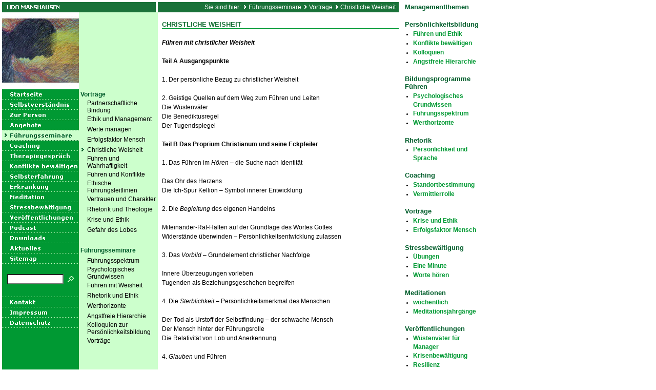

--- FILE ---
content_type: text/html
request_url: http://www.manshausen.de/fuehrungsseminare/vortraege/5368169bc10cb7227/index.html
body_size: 4686
content:
<!DOCTYPE HTML PUBLIC "-//W3C//DTD HTML 4.0 Transitional//EN">

<html>
<head>
<title>Christliche Weisheit</title>
<meta http-equiv="content-type" content="text/html; charset=ISO-8859-1">
<meta http-equiv="expires" content="0">
<meta name="author" content="Udo Manshausen">
<meta name="description" content="Pers&ouml;nlichkeitsentwicklung f&uuml;r F&uuml;hrungskr&auml;fte">
<meta name="keywords" lang="de" content="Pers&ouml;nlichkeitsentwicklung, Konfliktbew&auml;ltigung, F&uuml;hrungskr&auml;fteauswahl, Coaching, Lebensthemen, Meditation, Weisheit, W&uuml;stenv&auml;ter, Ethik des F&uuml;hrens, Augenblick, Gegenwart, Achtsamkeit, Traurigkeit, Angstbew&auml;ltigung, Tod, Ikebana, Thomas Merton, Giordano Bruno, geistige Bildung">
<meta name="generator" content="Web2Date BASIC">

<link rel="stylesheet" type="text/css" href="../../../assets/s.css">
<link rel="stylesheet" type="text/css" href="../../../assets/ssb.css">

</head>

<script language="JavaScript">
  agent = navigator.userAgent;
  yes = 0;
  if(agent.substring(0,7) == "Mozilla")
    {
    if( parseInt(agent.substring(8,9)) >= 3)
	  {
	  yes = 1;
	  }
    }

  if(yes)
    {
    	  	        pc1n = new Image();
      pc1n.src = "../../../images/pcpa1.gif";
      pc1h = new Image();
      pc1h.src = "../../../images/pcpah1.gif";

		  	        pc2n = new Image();
      pc2n.src = "../../../images/pcpa2.gif";
      pc2h = new Image();
      pc2h.src = "../../../images/pcpah2.gif";

		  	        pc3n = new Image();
      pc3n.src = "../../../images/pcpa3.gif";
      pc3h = new Image();
      pc3h.src = "../../../images/pcpah3.gif";

		                    pm0n = new Image();
    pm0n.src = "../../../images/phome.gif";
    pm0h = new Image();
    pm0h.src = "../../../images/phomeh.gif";
                                      pm1n = new Image();
      pm1n.src = "../../../images/pmt1.gif";
      pm1h = new Image();
      pm1h.src = "../../../images/pmth1.gif";
                                      pm2n = new Image();
      pm2n.src = "../../../images/pmt2.gif";
      pm2h = new Image();
      pm2h.src = "../../../images/pmth2.gif";
                                      pm3n = new Image();
      pm3n.src = "../../../images/pmt3.gif";
      pm3h = new Image();
      pm3h.src = "../../../images/pmth3.gif";
                                      pm4n = new Image();
      pm4n.src = "../../../images/pmts4.gif";
      pm4h = new Image();
      pm4h.src = "../../../images/pmts4.gif";
                                      pm5n = new Image();
      pm5n.src = "../../../images/pmt5.gif";
      pm5h = new Image();
      pm5h.src = "../../../images/pmth5.gif";
                                      pm6n = new Image();
      pm6n.src = "../../../images/pmt6.gif";
      pm6h = new Image();
      pm6h.src = "../../../images/pmth6.gif";
                                      pm7n = new Image();
      pm7n.src = "../../../images/pmt7.gif";
      pm7h = new Image();
      pm7h.src = "../../../images/pmth7.gif";
                                      pm8n = new Image();
      pm8n.src = "../../../images/pmt8.gif";
      pm8h = new Image();
      pm8h.src = "../../../images/pmth8.gif";
                                      pm9n = new Image();
      pm9n.src = "../../../images/pmt9.gif";
      pm9h = new Image();
      pm9h.src = "../../../images/pmth9.gif";
                                      pm10n = new Image();
      pm10n.src = "../../../images/pmt10.gif";
      pm10h = new Image();
      pm10h.src = "../../../images/pmth10.gif";
                                      pm11n = new Image();
      pm11n.src = "../../../images/pmt11.gif";
      pm11h = new Image();
      pm11h.src = "../../../images/pmth11.gif";
                                      pm12n = new Image();
      pm12n.src = "../../../images/pmt12.gif";
      pm12h = new Image();
      pm12h.src = "../../../images/pmth12.gif";
                                      pm13n = new Image();
      pm13n.src = "../../../images/pmt13.gif";
      pm13h = new Image();
      pm13h.src = "../../../images/pmth13.gif";
                                      pm14n = new Image();
      pm14n.src = "../../../images/pmt14.gif";
      pm14h = new Image();
      pm14h.src = "../../../images/pmth14.gif";
                                      pm15n = new Image();
      pm15n.src = "../../../images/pmt15.gif";
      pm15h = new Image();
      pm15h.src = "../../../images/pmth15.gif";
                                      pm16n = new Image();
      pm16n.src = "../../../images/pmt16.gif";
      pm16h = new Image();
      pm16h.src = "../../../images/pmth16.gif";
        }
  function CI(imgNum,imgName) 
	{
	if(yes)
	  {
	  document.images[imgNum].src = eval(imgName + ".src")
	  }
	}
</script>

<body marginwidth="4" marginheight="4" topmargin="4" leftmargin="4" bgcolor="#ffffff" text="#000000" link="#000000" vlink="#000000" alink="#000000"  bottommargin="4" rightmargin="4">
<table border="0" cellpadding="0" cellspacing="0" width="770">

<tr>
<td colspan="2"><img src="../../../images/pt.gif" width="300" height="20" alt="" border="0"></td>
<td colspan="2" valign="middle" align="right" bgcolor="#1A7239"><span class="smallwhite">Sie sind hier:

  <img src="../../../images/pdotw.gif" width="12" height="10" alt="" border="0"><a class="navwhite" href="../../index.html">F&uuml;hrungsseminare</a>
  <img src="../../../images/pdotw.gif" width="12" height="10" alt="" border="0"><a class="navwhite" href="../index.html">Vortr&auml;ge</a>
  <img src="../../../images/pdotw.gif" width="12" height="10" alt="" border="0"><a class="navwhite" href="./index.html">Christliche Weisheit</a>
&nbsp;

</span>
</td>
</tr>

<tr>

<td valign="top" bgcolor="#009933">

<table border="0" cellpadding="0" cellspacing="0" width="150">
<tr>
<td><img src="../../../images/s2dlogo.jpg" width="150" height="150" alt="" border="0"></td>
</tr>

<tr>
<td><a href="../../../index.html" onmouseover="CI('pm0','pm0h');return true" onmouseout="CI('pm0','pm0n');return true""><img src="../../../images/phome.gif" width="150" height="20" name="pm0" alt="" border="0"></a></td>
</tr>


  <tr>
  <td><a href="../../../selbstverstaendnis/index.html" onmouseover="CI('pm1','pm1h');return true" onmouseout="CI('pm1','pm1n');return true"><img src="../../../images/pmt1.gif" width="150" height="20" name="pm1" alt="" border="0"></a></td>
  </tr>
  <tr>
  <td><a href="../../../person/index.html" onmouseover="CI('pm2','pm2h');return true" onmouseout="CI('pm2','pm2n');return true"><img src="../../../images/pmt2.gif" width="150" height="20" name="pm2" alt="" border="0"></a></td>
  </tr>
  <tr>
  <td><a href="../../../angebote/index.html" onmouseover="CI('pm3','pm3h');return true" onmouseout="CI('pm3','pm3n');return true"><img src="../../../images/pmt3.gif" width="150" height="20" name="pm3" alt="" border="0"></a></td>
  </tr>
  <tr>
  <td><a href="../../index.html" onmouseover="CI('pm4','pm4h');return true" onmouseout="CI('pm4','pm4n');return true"><img src="../../../images/pmts4.gif" width="150" height="20" name="pm4" alt="" border="0"></a></td>
  </tr>
  <tr>
  <td><a href="../../../coaching/index.html" onmouseover="CI('pm5','pm5h');return true" onmouseout="CI('pm5','pm5n');return true"><img src="../../../images/pmt5.gif" width="150" height="20" name="pm5" alt="" border="0"></a></td>
  </tr>
  <tr>
  <td><a href="../../../therapiegespraech/index.html" onmouseover="CI('pm6','pm6h');return true" onmouseout="CI('pm6','pm6n');return true"><img src="../../../images/pmt6.gif" width="150" height="20" name="pm6" alt="" border="0"></a></td>
  </tr>
  <tr>
  <td><a href="../../../konfliktebewaeltigen/index.html" onmouseover="CI('pm7','pm7h');return true" onmouseout="CI('pm7','pm7n');return true"><img src="../../../images/pmt7.gif" width="150" height="20" name="pm7" alt="" border="0"></a></td>
  </tr>
  <tr>
  <td><a href="../../../selbsterfahrung/index.html" onmouseover="CI('pm8','pm8h');return true" onmouseout="CI('pm8','pm8n');return true"><img src="../../../images/pmt8.gif" width="150" height="20" name="pm8" alt="" border="0"></a></td>
  </tr>
  <tr>
  <td><a href="../../../erkrankung/index.html" onmouseover="CI('pm9','pm9h');return true" onmouseout="CI('pm9','pm9n');return true"><img src="../../../images/pmt9.gif" width="150" height="20" name="pm9" alt="" border="0"></a></td>
  </tr>
  <tr>
  <td><a href="../../../meditation/index.html" onmouseover="CI('pm10','pm10h');return true" onmouseout="CI('pm10','pm10n');return true"><img src="../../../images/pmt10.gif" width="150" height="20" name="pm10" alt="" border="0"></a></td>
  </tr>
  <tr>
  <td><a href="../../../stressbewaeltigung/index.html" onmouseover="CI('pm11','pm11h');return true" onmouseout="CI('pm11','pm11n');return true"><img src="../../../images/pmt11.gif" width="150" height="20" name="pm11" alt="" border="0"></a></td>
  </tr>
  <tr>
  <td><a href="../../../veroeffentlichungen/index.html" onmouseover="CI('pm12','pm12h');return true" onmouseout="CI('pm12','pm12n');return true"><img src="../../../images/pmt12.gif" width="150" height="20" name="pm12" alt="" border="0"></a></td>
  </tr>
  <tr>
  <td><a href="../../../podcast/index.html" onmouseover="CI('pm13','pm13h');return true" onmouseout="CI('pm13','pm13n');return true"><img src="../../../images/pmt13.gif" width="150" height="20" name="pm13" alt="" border="0"></a></td>
  </tr>
  <tr>
  <td><a href="../../../downloads/index.html" onmouseover="CI('pm14','pm14h');return true" onmouseout="CI('pm14','pm14n');return true"><img src="../../../images/pmt14.gif" width="150" height="20" name="pm14" alt="" border="0"></a></td>
  </tr>
  <tr>
  <td><a href="../../../aktuelles/index.html" onmouseover="CI('pm15','pm15h');return true" onmouseout="CI('pm15','pm15n');return true"><img src="../../../images/pmt15.gif" width="150" height="20" name="pm15" alt="" border="0"></a></td>
  </tr>
  <tr>
  <td><a href="../../../sitemap/index.html" onmouseover="CI('pm16','pm16h');return true" onmouseout="CI('pm16','pm16n');return true"><img src="../../../images/pmt16.gif" width="150" height="20" name="pm16" alt="" border="0"></a></td>
  </tr>
<tr>
<td><img src="../../../images/pcp.gif" width="10" height="15" alt="" border="0"></td>
</tr>
<tr><td>
<table cellpadding="0" cellspacing="0" border="0">
<tr><form name="search" action="../../../fts.html" method="get">
<td><img src="../../../images/pcp.gif" width="10" height="1" alt="" border="0"></td>
<td><input class="search" type="text" name="criteria" size="13" maxlength="30"></td>
<td><input type="image" src="../../../images/psrchok.gif" border="0"></td>
</form>
</tr>
</table>
</td></tr>
      <tr>
    <td><img src="../../../images/pnvsp.gif" width="150" height="20" alt="" border="0"></td>
    </tr>
    <tr>
  <td><a href="../../../kontakt.html" onmouseover="CI('pc1','pc1h');return true" onmouseout="CI('pc1','pc1n');return true"><img src="../../../images/pcpa1.gif" width="150" height="20" name="pc1" alt="" border="0"></a></td>
  </tr>
    <tr>
  <td><a href="../../../impressum.html" onmouseover="CI('pc2','pc2h');return true" onmouseout="CI('pc2','pc2n');return true"><img src="../../../images/pcpa2.gif" width="150" height="20" name="pc2" alt="" border="0"></a></td>
  </tr>
    <tr>
  <td><a href="../../../datenschutz.html" onmouseover="CI('pc3','pc3h');return true" onmouseout="CI('pc3','pc3n');return true"><img src="../../../images/pcpa3.gif" width="150" height="20" name="pc3" alt="" border="0"></a></td>
  </tr>
<tr>
<td><img src="../../../images/pcp.gif" width="10" height="40" alt="" border="0"></td>
</tr>

</table>

</td>
<td valign="top" bgcolor="#CCFFCC">

<table border="0" cellpadding="0" cellspacing="0" width="150">
<tr>
<td colspan="3"><img src="../../../images/ptr.gif" width="150" height="150" alt="" border="0"></td>
</tr>

  <tr>
  <td colspan="2"><span class="highlight">&nbsp;Vortr&auml;ge<br></span></td>
  <td><img src="../../../images/pcp.gif" width="4" height="20" alt="" border="0"></td>
  </tr>
      <tr>
          <td><img src="../../../images/pcp.gif" width="16" height="20" alt="" border="0"></td>
        <td width="134"><a class="navnormal" href="../5368169bc10ca0f1b/index.html">Partnerschaftliche Bindung</a><br></td>
    <td><img src="../../../images/pcp.gif" width="4" height="20" alt="" border="0"></td>
    </tr>
      <tr>
          <td><img src="../../../images/pcp.gif" width="16" height="20" alt="" border="0"></td>
        <td width="134"><a class="navnormal" href="../5368169bc10ca681e/index.html">Ethik und Management</a><br></td>
    <td><img src="../../../images/pcp.gif" width="4" height="20" alt="" border="0"></td>
    </tr>
      <tr>
          <td><img src="../../../images/pcp.gif" width="16" height="20" alt="" border="0"></td>
        <td width="134"><a class="navnormal" href="../5368169bc10cade21/index.html">Werte managen</a><br></td>
    <td><img src="../../../images/pcp.gif" width="4" height="20" alt="" border="0"></td>
    </tr>
      <tr>
          <td><img src="../../../images/pcp.gif" width="16" height="20" alt="" border="0"></td>
        <td width="134"><a class="navnormal" href="../erfolgsfaktormensch/index.html">Erfolgsfaktor Mensch</a><br></td>
    <td><img src="../../../images/pcp.gif" width="4" height="20" alt="" border="0"></td>
    </tr>
      <tr>
          <td><img src="../../../images/pto.gif" width="16" height="20" alt="" border="0"></td>
          <td width="134"><a class="navnormal" href="./index.html">Christliche Weisheit</a><br></td>
    <td><img src="../../../images/pcp.gif" width="4" height="20" alt="" border="0"></td>
    </tr>
      <tr>
          <td><img src="../../../images/pcp.gif" width="16" height="20" alt="" border="0"></td>
        <td width="134"><a class="navnormal" href="../5368169bc10cbd52a/index.html">F&uuml;hren und Wahrhaftigkeit</a><br></td>
    <td><img src="../../../images/pcp.gif" width="4" height="20" alt="" border="0"></td>
    </tr>
      <tr>
          <td><img src="../../../images/pcp.gif" width="16" height="20" alt="" border="0"></td>
        <td width="134"><a class="navnormal" href="../5368169bc10cc5b2d/index.html">F&uuml;hren und Konflikte</a><br></td>
    <td><img src="../../../images/pcp.gif" width="4" height="20" alt="" border="0"></td>
    </tr>
      <tr>
          <td><img src="../../../images/pcp.gif" width="16" height="20" alt="" border="0"></td>
        <td width="134"><a class="navnormal" href="../5368169bc10d01730/index.html">Ethische F&uuml;hrungsleitlinien</a><br></td>
    <td><img src="../../../images/pcp.gif" width="4" height="20" alt="" border="0"></td>
    </tr>
      <tr>
          <td><img src="../../../images/pcp.gif" width="16" height="20" alt="" border="0"></td>
        <td width="134"><a class="navnormal" href="../5368169bd009ddd01/index.html">Vertrauen und Charakter</a><br></td>
    <td><img src="../../../images/pcp.gif" width="4" height="20" alt="" border="0"></td>
    </tr>
      <tr>
          <td><img src="../../../images/pcp.gif" width="16" height="20" alt="" border="0"></td>
        <td width="134"><a class="navnormal" href="../5368169c2b08a7201/index.html">Rhetorik und Theologie</a><br></td>
    <td><img src="../../../images/pcp.gif" width="4" height="20" alt="" border="0"></td>
    </tr>
      <tr>
          <td><img src="../../../images/pcp.gif" width="16" height="20" alt="" border="0"></td>
        <td width="134"><a class="navnormal" href="../5368169d220ee2201/index.html">Krise und Ethik</a><br></td>
    <td><img src="../../../images/pcp.gif" width="4" height="20" alt="" border="0"></td>
    </tr>
      <tr>
          <td><img src="../../../images/pcp.gif" width="16" height="20" alt="" border="0"></td>
        <td width="134"><a class="navnormal" href="../5368169f8e0793c02/index.html">Gefahr des Lobes</a><br></td>
    <td><img src="../../../images/pcp.gif" width="4" height="20" alt="" border="0"></td>
    </tr>
    <tr>
  <td><img src="../../../images/pcp.gif" width="4" height="20" alt="" border="0"></td>
  </tr>

  <tr>
  <td colspan="2"><span class="highlight">&nbsp;F&uuml;hrungsseminare<br></span></td>
  <td><img src="../../../images/pcp.gif" width="4" height="20" alt="" border="0"></td>
  </tr>
      <tr>
          <td><img src="../../../images/pcp.gif" width="16" height="20" alt="" border="0"></td>
        <td width="134"><a class="navnormal" href="../../fuehrungsspektrum/index.html">F&uuml;hrungsspektrum</a><br></td>
    <td><img src="../../../images/pcp.gif" width="4" height="20" alt="" border="0"></td>
    </tr>
      <tr>
          <td><img src="../../../images/pcp.gif" width="16" height="20" alt="" border="0"></td>
        <td width="134"><a class="navnormal" href="../../psychologischesgrundwissen/index.html">Psychologisches Grundwissen</a><br></td>
    <td><img src="../../../images/pcp.gif" width="4" height="20" alt="" border="0"></td>
    </tr>
      <tr>
          <td><img src="../../../images/pcp.gif" width="16" height="20" alt="" border="0"></td>
        <td width="134"><a class="navnormal" href="../../weisheit/index.html">F&uuml;hren mit Weisheit</a><br></td>
    <td><img src="../../../images/pcp.gif" width="4" height="20" alt="" border="0"></td>
    </tr>
      <tr>
          <td><img src="../../../images/pcp.gif" width="16" height="20" alt="" border="0"></td>
        <td width="134"><a class="navnormal" href="../../rhetorik/index.html">Rhetorik und Ethik</a><br></td>
    <td><img src="../../../images/pcp.gif" width="4" height="20" alt="" border="0"></td>
    </tr>
      <tr>
          <td><img src="../../../images/pcp.gif" width="16" height="20" alt="" border="0"></td>
        <td width="134"><a class="navnormal" href="../../werthorizonte/index.html">Werthorizonte</a><br></td>
    <td><img src="../../../images/pcp.gif" width="4" height="20" alt="" border="0"></td>
    </tr>
      <tr>
          <td><img src="../../../images/pcp.gif" width="16" height="20" alt="" border="0"></td>
        <td width="134"><a class="navnormal" href="../../angstfreiehierarchie/index.html">Angstfreie Hierarchie</a><br></td>
    <td><img src="../../../images/pcp.gif" width="4" height="20" alt="" border="0"></td>
    </tr>
      <tr>
          <td><img src="../../../images/pcp.gif" width="16" height="20" alt="" border="0"></td>
        <td width="134"><a class="navnormal" href="../../kolloquienpersoenlichkeitsbildung/index.html">Kolloquien zur Pers&ouml;nlichkeitsbildung</a><br></td>
    <td><img src="../../../images/pcp.gif" width="4" height="20" alt="" border="0"></td>
    </tr>
      <tr>
          <td><img src="../../../images/pcp.gif" width="16" height="20" alt="" border="0"></td>
        <td width="134"><a class="navnormal" href="../index.html">Vortr&auml;ge</a><br></td>
    <td><img src="../../../images/pcp.gif" width="4" height="20" alt="" border="0"></td>
    </tr>
  </table>

</td>

<td><img src="../../../images/pcp.gif" width="8" height="8" alt="" border="0"></td>
<td align="left" valign="top"><table width="462" cellpadding="0" cellspacing="0" border="0">

<tr>
<td><img src="../../../images/pcp.gif" width="304" height="1" alt="" border="0"></td>
<td><img src="../../../images/pcp.gif" width="8" height="1" alt="" border="0"></td>
<td><img src="../../../images/pcp.gif" width="150" height="1" alt="" border="0"></td>
</tr>
<tr>
<td colspan="3"><span class="heading"><br>CHRISTLICHE WEISHEIT</span></td>
</tr>
<tr>
<td colspan="3"><img src="../../../images/pl462.gif" width="462" height="1" alt="" border="0"></td>
</tr>

    <tr>
  <td colspan="3">
  <a name="5368169bc10cb7529"></a>&nbsp;
  </td>
  </tr>
    <tr>
      <td valign="top" colspan="3"><span class="normal"><p ><b><i>F&uuml;hren mit christlicher Weisheit</i><br><br>Teil A Ausgangspunkte<br><br></b>1.<b> </b>Der pers&ouml;nliche Bezug zu christlicher Weisheit<br><br>2. Geistige Quellen auf dem Weg zum F&uuml;hren und Leiten<br>Die W&uuml;stenv&auml;ter<br>Die Benediktusregel<br>Der Tugendspiegel<br><br><b>Teil B Das Proprium Christianum und seine Eckpfeiler<br><br></b>1. Das F&uuml;hren im <i>H&ouml;ren</i> &ndash; die Suche nach Identit&auml;t<br><br>Das Ohr des Herzens<br>Die Ich-Spur<b> </b>Kellion &ndash; Symbol innerer Entwicklung<br><br>2. Die <i>Begleitung</i> des eigenen Handelns<br><br>Miteinander-Rat-Halten auf der Grundlage des Wortes Gottes<br>Widerst&auml;nde &uuml;berwinden &ndash; Pers&ouml;nlichkeitsentwicklung zulassen<br><br>3. Das <i>Vorbild </i>&ndash; Grundelement christlicher Nachfolge <br><br>Innere &Uuml;berzeugungen vorleben<br>Tugenden als Beziehungsgeschehen begreifen<br><br>4. Die <i>Sterblichkeit </i>&ndash; Pers&ouml;nlichkeitsmerkmal des Menschen<br><br>Der Tod als Urstoff der Selbstfindung &ndash; der schwache Mensch<br>Der Mensch hinter der F&uuml;hrungsrolle<br>Die Relativit&auml;t von Lob und Anerkennung<br><br>4. <i>Glauben </i>und F&uuml;hren<br><br>Christlicher Glaube als Identifizierungsangebot<br>F&uuml;hren als Leiten von Seelen<br><br><i>Die Goldene Regel </i>&ndash; Konkretion des eigenen F&uuml;hrungsverhaltens<br><br><b>Leitlinien f&uuml;r ein verantwortliches Coaching</b></span><br></td>
    </td>
  </tr>
</table></td>

</tr>

</table>

<div id="sidebar">
<h2>Managementthemen</h2>
<p></p><br>
<h2>Pers&ouml;nlichkeitsbildung</h2>
<ul>
<li><a href="../../weisheit/index.html">F&uuml;hren und Ethik</a></li>
<li><a href="../../../konfliktebewaeltigen/index.html">Konflikte bew&auml;ltigen</a></li>
<li><a href="../../kolloquienpersoenlichkeitsbildung/index.html">Kolloquien</a></li>
<li><a href="../../angstfreiehierarchie/index.html">Angstfreie Hierarchie</a></li>
</ul>
<br>
<h2>Bildungsprogramme F&uuml;hren</h2>
<ul>
<li><a href="../../psychologischesgrundwissen/index.html">Psychologisches Grundwissen</a></li>
<li><a href="../../fuehrungsspektrum/index.html">F&uuml;hrungsspektrum</a></li>
<li><a href="../../werthorizonte/index.html">Werthorizonte</a></li>
</ul>
<br>
<h2>Rhetorik</h2>
<ul>
<li><a href="../../rhetorik/index.html">Pers&ouml;nlichkeit und Sprache</a></li>
</ul>
<br>
<h2>Coaching</h2>
<ul>
<li><a href="../../../coaching/index.html">Standortbestimmung</a></li>
<li><a href="../../../coaching/streitfaelle/index.html">Vermittlerrolle</a></li>
</ul>
<br>
<h2>Vortr&auml;ge</h2>
<ul>
<li><a href="../5368169d220ee2201/index.html">Krise und Ethik</a></li>
<li><a href="../erfolgsfaktormensch/index.html">Erfolgsfaktor Mensch</a></li>
</ul>
<br>
<h2>Stressbew&auml;ltigung</h2>
<ul>
<li><a href="../../../stressbewaeltigung/index.html">&Uuml;bungen</a></li>
<li><a href="../../../stressbewaeltigung/536816a34c0876b01/index.html">Eine Minute</a></li>
<li><a href="../../../stressbewaeltigung/536816a45610a3fd4/index.html">Worte h&ouml;ren</a></li>
</ul>
<br>
<h2>Meditationen</h2>
<ul>
<li><a href="../../../meditation/aktuell/index.html">w&ouml;chentlich</a></li>
<li><a href="../../../meditation/meditationsjahrgaenge/index.html">Meditationsjahrg&auml;nge</a></li>
</ul>
<br>
<h2>Ver&ouml;ffentlichungen</h2>
<ul>
<li><a href="../../../veroeffentlichungen/veroeffentlichungen/wuestenvaeter/index.html">W&uuml;stenv&auml;ter f&uuml;r Manager</a></li>
<li><a href="../../../veroeffentlichungen/veroeffentlichungen/seelengefaehrte/index.html">Krisenbew&auml;ltigung</a></li>
<li><a href="../../../veroeffentlichungen/veroeffentlichungen/resilienz/index.html">Resilienz</a></li>
</ul>
<br>
<h2>W&uuml;stentage</h2>
<ul>
<li><a href="../../../selbsterfahrung/wuestentage/index.html">Zeit f&uuml;r Besinnung</a></li>
</ul>
<br>
<h2>Erkrankung</h2>
<ul>
<li><a href="../../../erkrankung/index.html">Sinnfindung</a></li>
</ul>
<br>
</div>
</body>
</html>

--- FILE ---
content_type: text/css
request_url: http://www.manshausen.de/assets/s.css
body_size: 3534
content:
BODY, HTML {
	font-family : Verdana, Tahoma, Geneva, Arial, Helvetica, sans-serif;
	font-size: 9pt;
}

A {
	text-decoration : none;
	font-family : Verdana, Arial, Helvetica, sans-serif;
	font-size: 9pt;
}

A:hover {
	text-decoration : underline;
}

A.navnormal {
	font-size : 9pt;
	color: #000000;
}

A.navwhite {
	font-size : 9pt;
	color: #ffffff;
}

A.link  {
	font-weight : bold;
	color: #009933;
}

A.teaser  {
	font-size : 9pt;
	font-weight : bold;
	color: #009933;
}

P  {
	font-family : Verdana, Arial, Helvetica, sans-serif;
	font-size: 9pt;
	color: #000000;
	font-weight : normal;
	line-height : 14pt;
}

P.picture  {
	font-family : Verdana, Arial, Helvetica, sans-serif;
	font-size: 9pt;
	color: #ffffff;
	margin-top : 3pt;
	margin-bottom : 3pt;
	line-height : 10pt;
}

P.teaser  {
	font-family : Verdana, Arial, Helvetica, sans-serif;
	font-size: 9pt;
	color: #000000;
	margin-bottom : 9pt;
	line-height : 11pt;
}

.heading  {
	font-family : Verdana, Arial, Helvetica, sans-serif;
	font-size: 10pt;
	color: #1A7239;
	font-weight : bold;
}

H2  {
	font-family : Verdana, Arial, Helvetica, sans-serif;
	font-size: 14pt;
	color: #005D2B;
    margin-top : 12pt;
	font-weight : normal;
}

H3  {
	font-family : Verdana, Arial, Helvetica, sans-serif;
	font-size: 9pt;
	color: #000000;
	font-weight : bold;
}

TD.standardcell  {
	font-family : Verdana, Arial, Helvetica, sans-serif;
	font-size: 9pt;
	color: #000000;
}

TD.headercell  {
	font-family : Verdana, Arial, Helvetica, sans-serif;
	font-size: 9pt;
	color: ffffff;
	font-weight: bold;
}

TD.headercellblack  {
	font-family : Verdana, Arial, Helvetica, sans-serif;
	font-size: 9pt;
	color: 000000;
	font-weight: bold;
}

.normal  {
	font-family : Verdana, Arial, Helvetica, sans-serif;
	font-size: 9pt;
	color: #000000;
}

.smallwhite  {
	font-family : Verdana, Arial, Helvetica, sans-serif;
	font-size: 9pt;
	color: #ffffff;
}


.grey  {
	font-family : Verdana, Arial, Helvetica, sans-serif;
	font-size: 9pt;
	color: #666666;
}


.highlight {
	font-weight : bold;
	font-size: 9pt;
	font-family : Verdana, Arial, Helvetica, sans-serif;
	color: #005D2B;
}

.highlightsmall {
	font-weight : bold;
	font-size: 8pt;
	font-family : Verdana, Arial, Helvetica, sans-serif;
	color: #ffffff;
}


.formheader  {
	font-family : Verdana, Arial, Helvetica, sans-serif;
	font-size: 12pt;
	color: #1A7239;
	font-weight : bold;
}

INPUT.search {
	font-size:9pt;
    font-family : Tahoma, Arial, Helvetica, sans-serif;
	background-Color: #ffffff;
	BORDER: #CCFFCC 1 solid;
	width: 110px;
}

P.s2d  {
	font-family : Verdana, Arial, Helvetica, sans-serif;
	font-size: 14pt;
	color: #009933;
	font-weight : bold;
	margin-top : 5pt;
	margin-bottom : 5pt;
	line-height: 16pt;
}

P.s2dsmall  {
	font-family : Verdana, Arial, Helvetica, sans-serif;
	font-size: 8pt;
	color: #009933;
	margin-top : 2pt;
	margin-bottom : 2pt;
	line-height: 10pt;
}


td.s2d {
	font-family : Verdana, Arial, Helvetica, sans-serif;
	font-size: 9pt;
	color: #000000;
	font-weight : normal;
}

INPUT.s2d {
	font-size: 9pt;
	font-family : Verdana, Arial, Helvetica, sans-serif;
}

SELECT.s2d {
	font-size: 9pt;
	font-family : Verdana, Arial, Helvetica, sans-serif;
	width:160px;
}

a.s2d {
	font-size: 9pt;
	text-decoration : none;
	font-family : Verdana, Arial, Helvetica, sans-serif;
	font-weight: bold;
	color: #009933;
}

--- FILE ---
content_type: text/css
request_url: http://www.manshausen.de/assets/ssb.css
body_size: 556
content:
#sidebar {
	width: 160px;
	padding: 0px;
	margin: 0px;
	position: absolute;
	left: 790px;
	top: 3px;
}

#sidebar h2 {
	font-size: 10pt;
	color: #005D2B;
	font-weight : bold;
	margin-top : 2pt;
	margin-bottom : 2pt;
}

#sidebar ul {
	margin: 2px 0px 2px 0px;
	padding: 0px;
}

#sidebar a {
	color: #009933;
	font-weight : bold;
}

#sidebar p {
	margin-top : 2pt;
	margin-bottom : 2pt;
}

#sidebar li {
	margin: 2px 0px 2px 16px;
	padding: 0px;
	line-height: 150%;
	font-size: 8pt;
}

#sidebar td {
	font-size: 8pt;
}